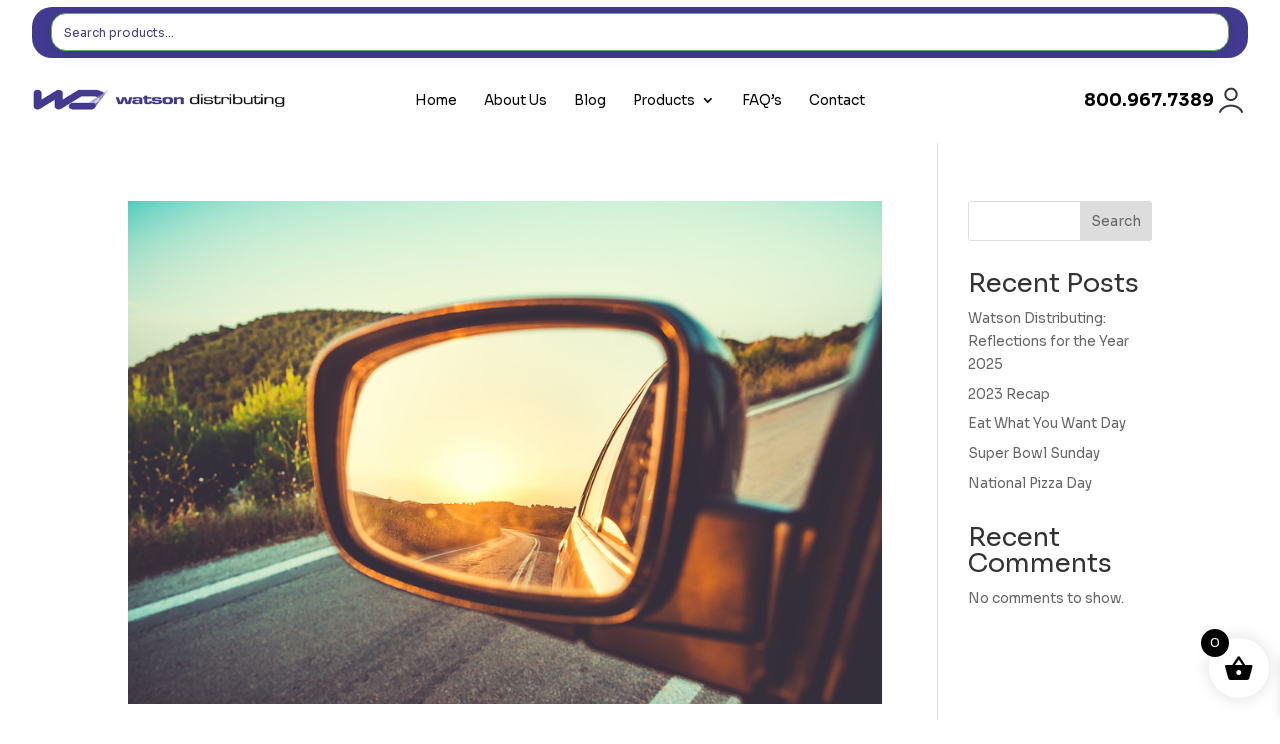

--- FILE ---
content_type: text/css
request_url: https://www.watsondistributing.com/wp-content/themes/child-theme/style.css?ver=4.27.5
body_size: -124
content:
/*
Theme Name:   Simsin PortfolioTheme
Theme URI:    http://www.elegantthemes.com/gallery/arwaj/
Description:  Simsin PortfolioTheme
Author:       Mansoor Abid
Author URI:   https://simsin.com.pk/
Template:     Divi
Version:      1.0.0
License:      GNU General Public License v2 or later
License URI:  http://www.gnu.org/licenses/gpl-2.0.html
Tags:         light, dark, two-columns, right-sidebar, responsive-layout, accessibility-ready
Text Domain:  simsin-portfolio-theme
*/

--- FILE ---
content_type: text/css
request_url: https://www.watsondistributing.com/wp-content/et-cache/global/et-divi-customizer-global.min.css?ver=1769023399
body_size: 4533
content:
body,.et_pb_column_1_2 .et_quote_content blockquote cite,.et_pb_column_1_2 .et_link_content a.et_link_main_url,.et_pb_column_1_3 .et_quote_content blockquote cite,.et_pb_column_3_8 .et_quote_content blockquote cite,.et_pb_column_1_4 .et_quote_content blockquote cite,.et_pb_blog_grid .et_quote_content blockquote cite,.et_pb_column_1_3 .et_link_content a.et_link_main_url,.et_pb_column_3_8 .et_link_content a.et_link_main_url,.et_pb_column_1_4 .et_link_content a.et_link_main_url,.et_pb_blog_grid .et_link_content a.et_link_main_url,body .et_pb_bg_layout_light .et_pb_post p,body .et_pb_bg_layout_dark .et_pb_post p{font-size:16px}.et_pb_slide_content,.et_pb_best_value{font-size:18px}body,.et_pb_column_1_2 .et_quote_content blockquote cite,.et_pb_column_1_2 .et_link_content a.et_link_main_url,.et_pb_column_1_3 .et_quote_content blockquote cite,.et_pb_column_3_8 .et_quote_content blockquote cite,.et_pb_column_1_4 .et_quote_content blockquote cite,.et_pb_blog_grid .et_quote_content blockquote cite,.et_pb_column_1_3 .et_link_content a.et_link_main_url,.et_pb_column_3_8 .et_link_content a.et_link_main_url,.et_pb_column_1_4 .et_link_content a.et_link_main_url,.et_pb_blog_grid .et_link_content a.et_link_main_url,body .et_pb_bg_layout_light .et_pb_post p,body .et_pb_bg_layout_dark .et_pb_post p{font-weight:400}.et_pb_slide_content,.et_pb_best_value{font-weight:400}.container,.et_pb_row,.et_pb_slider .et_pb_container,.et_pb_fullwidth_section .et_pb_title_container,.et_pb_fullwidth_section .et_pb_title_featured_container,.et_pb_fullwidth_header:not(.et_pb_fullscreen) .et_pb_fullwidth_header_container{max-width:1640px}.et_boxed_layout #page-container,.et_boxed_layout.et_non_fixed_nav.et_transparent_nav #page-container #top-header,.et_boxed_layout.et_non_fixed_nav.et_transparent_nav #page-container #main-header,.et_fixed_nav.et_boxed_layout #page-container #top-header,.et_fixed_nav.et_boxed_layout #page-container #main-header,.et_boxed_layout #page-container .container,.et_boxed_layout #page-container .et_pb_row{max-width:1800px}#footer-widgets .footer-widget li:before{top:10.6px}@media only screen and (min-width:2050px){.et_pb_row{padding:41px 0}.et_pb_section{padding:82px 0}.single.et_pb_pagebuilder_layout.et_full_width_page .et_post_meta_wrapper{padding-top:123px}.et_pb_fullwidth_section{padding:0}}h1,h1.et_pb_contact_main_title,.et_pb_title_container h1{font-weight:400}h2,.product .related h2,.et_pb_column_1_2 .et_quote_content blockquote p{font-weight:400}h3{font-weight:400}h4,.et_pb_circle_counter h3,.et_pb_number_counter h3,.et_pb_column_1_3 .et_pb_post h2,.et_pb_column_1_4 .et_pb_post h2,.et_pb_blog_grid h2,.et_pb_column_1_3 .et_quote_content blockquote p,.et_pb_column_3_8 .et_quote_content blockquote p,.et_pb_column_1_4 .et_quote_content blockquote p,.et_pb_blog_grid .et_quote_content blockquote p,.et_pb_column_1_3 .et_link_content h2,.et_pb_column_3_8 .et_link_content h2,.et_pb_column_1_4 .et_link_content h2,.et_pb_blog_grid .et_link_content h2,.et_pb_column_1_3 .et_audio_content h2,.et_pb_column_3_8 .et_audio_content h2,.et_pb_column_1_4 .et_audio_content h2,.et_pb_blog_grid .et_audio_content h2,.et_pb_column_3_8 .et_pb_audio_module_content h2,.et_pb_column_1_3 .et_pb_audio_module_content h2,.et_pb_gallery_grid .et_pb_gallery_item h3,.et_pb_portfolio_grid .et_pb_portfolio_item h2,.et_pb_filterable_portfolio_grid .et_pb_portfolio_item h2{font-weight:400}h5{font-weight:400}h6{font-weight:400}.et_pb_slide_description .et_pb_slide_title{font-weight:400}.woocommerce ul.products li.product h3,.woocommerce-page ul.products li.product h3,.et_pb_gallery_grid .et_pb_gallery_item h3,.et_pb_portfolio_grid .et_pb_portfolio_item h2,.et_pb_filterable_portfolio_grid .et_pb_portfolio_item h2,.et_pb_column_1_4 .et_pb_audio_module_content h2{font-weight:400}	h1,h2,h3,h4,h5,h6{font-family:'Sora',Helvetica,Arial,Lucida,sans-serif}body,input,textarea,select{font-family:'Sora',Helvetica,Arial,Lucida,sans-serif}body{font-size:1em!important}.et_pb_menu_inner_container{position:static}.wpfMainWrapper{display:flex!important;column-gap:50px;margin:0}.wpfMainWrapper .wpfFilterWrapper{margin:0;margin-bottom:2em}.wpfMainWrapper .wpfFilterContent select{background:#F6FFF6;color:#000;padding:1em;border:1px solid #84D987;border-radius:5px;-webkit-appearance:none;-moz-appearance:none;appearance:none}.wpfMainWrapper .wpfFilterContent{position:relative}.wpfMainWrapper .wpfFilterContent::after{content:"";position:absolute;top:50%;right:15px;width:7px;height:7px;background:transparent;border-left:2px solid #333;border-bottom:2px solid #333;transform:translateY(-75%) rotate(-45deg);pointer-events:none}.wpfFilterWrapper .wpfFilterTitle{font-weight:600;font-size:1.25em;color:#5e2586;text-transform:uppercase;letter-spacing:2px;margin-bottom:0.1em}.wpfFilterWrapper .wpfFilterTitle i{display:none}#main-content{background:transparent!important}body.page{background:url(https://www.watsondistributing.com/wp-content/uploads/body-pattern.jpg)!important;background-size:auto!important;background-repeat:repeat!important}body.et-db #et-boc .et-l .et_pb_section_0_tb_header.et_pb_section_sticky{padding-bottom:2%!important}a.arrow_btn{background-image:url(https://www.watsondistributing.com/wp-content/uploads/2025/05/arrow-white.png);background-size:auto!important;background-position:calc(100% - 35px) center!important;background-repeat:no-repeat!important}a.arrow_btn:hover{background-image:url(https://www.watsondistributing.com/wp-content/uploads/2025/05/arrow-white.png)!important}a.arrow_btn.small{background-image:url(https://www.watsondistributing.com/wp-content/uploads/arrow-white-sm.png)!important}a.arrow_btn.small:hover{background-image:url(https://www.watsondistributing.com/wp-content/uploads/arrow-white-sm.png)!important}.left-column .col-6{width:45%;float:left;margin:0 20px 0 0px}.custom-box-section .custom-box,.custom-box-section .custom-box .et_pb_code_inner{height:100%}.custom-box-section,.custom-box-section .et_pb_code_inner .row{overflow:visible}.custom-box-section,.custom-box-section .et_pb_code_inner .row img{width:100%;margin:0;margin-bottom:1em}.custom-box-section .left-column .col-6.last-col{position:absolute;right:0;bottom:0;margin:0}.custom-box-section .left-column .col-6.last-col img:last-child{margin-bottom:-8px}.newsletter-section .et_pb_contact_form_container{width:77%}.newsletter-section form .et_contact_bottom_container{margin:0;width:30%}.newsletter-section form .et_contact_bottom_container button{margin:0;width:100%;height:55px}body.woocommerce{background:url('https://www.watsondistributing.com/wp-content/uploads/body-pattern.jpg')!important;background-size:auto!important;background-repeat:repeat!important}.container{max-width:1640px}.container{width:80%;margin:auto;position:relative}.flex-row{display:flex}.flex-row:has(.column){margin:0 -0.9375em}.flex-row .column{flex:1;padding:0 0.9375em}header.shop-header{padding:10em 0;margin-bottom:6em;background:url('https://www.watsondistributing.com/wp-content/uploads/shop-header-bg.jpg') no-repeat;background-size:cover;background-position:center center;border-radius:10px;position:relative}header.shop-header:before{content:'';width:100%;height:100%;position:absolute;bottom:0;left:0;border-radius:inherit;background:rgba(0,0,0,0.40)}header.shop-header h1{font-size:3.75em;font-weight:800;color:#FFF;position:relative;z-index:9}.heading{font-size:3.325em;font-weight:800;color:#5E2586;padding:0;margin:0 0 0.4em}.woo-shop .shop-txt-section .shop-txt{max-width:45%;margin:0 auto}.woo-shop .shop-txt-section .shop-txt p{font-size:1em;font-weight:400;color:#000;text-align:center}.woo-shop .categories-section{margin-top:6.25em}.woo-shop .categories-section .heading{margin:0 0 1.5em}.woo-shop .categories-section ul.product-categories{padding:0;display:grid;grid-template-columns:repeat(3,1fr);grid-column-gap:9.75em;grid-row-gap:4.375em}.woo-shop .categories-section ul.product-categories li.product-category{list-style:none;width:initial;margin:0}.woo-shop .categories-section ul.product-categories li.product-category img{margin-bottom:1em}.woo-shop .categories-section ul.product-categories li.product-category .category-name{font-size:1.25em;font-weight:700;color:#423B91;padding:0;margin:0 0 0.5em}.woo-shop .categories-section ul.product-categories li.product-category p{font-size:1.25em;font-weight:400;color:#33363F}.woo-shop .featured-products-section{margin-top:9.375em}.woo-shop .featured-products-section .heading{margin:0 0 0.8em}.woocommerce ul.products{margin:0;display:grid;grid-template-columns:repeat(4,1fr);grid-column-gap:3.75em;grid-row-gap:1.875em}.woocommerce ul.products:before,.woocommerce ul.products:after{display:none}.woocommerce ul.products li.product{width:initial;margin:0;border:1px solid #E6E6E6;background:#FFF}.woocommerce ul.products li.product .onsale{font-size:1.063em;font-weight:500;color:#FFF;border-radius:5px;background:#EA4B48!important}.woocommerce ul.products li.product .et_shop_image{display:block;padding:2em}.woocommerce ul.products li.product .et_shop_image img{margin:0}.woocommerce ul.products li.product h2.woocommerce-loop-product__title{font-size:1em;font-weight:400;color:#4D4D4D;line-height:1.4;padding:0 0.938em;margin:0 0 0.688em}.woocommerce ul.products li.product .price{padding:0 0.938em}.woocommerce ul.products li.product .price .amount{font-size:1.25em;font-weight:400}.woocommerce ul.products li.product .price del .amount{color:#999999!important}.woocommerce ul.products li.product .price ins .amount{color:#1A1A1A!important}.page-title .flex-row{align-items:center}.page-title{margin-bottom:3.5625em}.page-title .view-all{text-align:right}.page-title .view-all a{color:#00B207;padding-right:1.4em;display:inline-flex;align-items:center;position:relative}.page-title .view-all a:after{content:'';width:14px;height:12px;position:absolute;right:0;background:url('https://www.watsondistributing.com/wp-content/uploads/Group-1.png') no-repeat;background-size:cover;background-position:center center}.woo-category .woo-content-section .woo-wrap{display:flex;gap:2em}.woo-category .woo-content-section .woo-wrap .woo-filters{width:25%}.woo-category .woo-content-section .woo-wrap .woo-content{width:75%}.woo-category .woo-content-section .woo-wrap .woo-content ul.products{grid-template-columns:repeat(3,1fr)}.product header.shop-header{padding:5em 0;margin-bottom:2em}.woo-product .woocommerce-breadcrumb{font-size:1.15em;font-weight:400;color:#000;padding-bottom:1.5em;border-bottom:1px solid #000}.woo-product .woocommerce-breadcrumb a{color:#00B207}.woo-product .product .product-upper-wrapper .clearfix{display:flex;gap:2em}.woo-product .product .product-upper-wrapper .onsale{display:none}.woo-product .product .product-upper-wrapper .woocommerce-product-gallery{float:none;width:50%;display:flex;gap:1.75em;flex-direction:row-reverse;margin-bottom:2em!important}.woo-product .product .product-upper-wrapper .woocommerce-product-gallery .flex-viewport{width:80%}.woo-product .product .product-upper-wrapper .woocommerce-product-gallery ol.flex-control-nav{width:20%;margin:0}.woo-product .product .product-upper-wrapper .summary{float:none;width:50%}.woo-product .product .product-upper-wrapper .summary .product_title{font-size:1.875em;font-weight:600;color:#1A1A1A;padding:0;display:inline-block}.woo-product .product .product-upper-wrapper .summary .custom-stock-status{display:inline-block}.woo-product .product .product-upper-wrapper .summary .custom-stock-status .stock{font-size:0.938em;font-weight:400;padding:0.25em 0.5em;margin-left:0.5em;border-radius:4px}.woo-product .product .product-upper-wrapper .summary .custom-stock-status .stock.in-stock{color:#2C742F;background:rgba(32,181,38,0.20)}.woo-product .product .product-upper-wrapper .summary .custom-stock-status .stock.out-of-stock{color:#FF0000;background:#E38D8D}.woo-product .product .woocommerce-tabs{border:none}.woo-product .product .woocommerce-tabs ul.tabs{background:transparent}.testimonials-section{padding:3.75em 0;margin-top:9.875em;background:#F2F2F2}.testimonials-section .testimonials-heading{font-size:2em;font-weight:600;color:#1A1A1A;padding:0}.testimonials-section .testimonials{padding-top:2.188em}.testimonials-section .testimonials .slick-arrow{padding:0;width:45px;height:45px;display:flex;align-items:center;justify-content:center;position:absolute;top:-5.3%;border-radius:50%;border:none}.testimonials-section .testimonials .slick-arrow.slick-prev{right:4%;border:1px solid #E6E6E6;background:#FFF}.testimonials-section .testimonials .slick-arrow.slick-prev svg path{fill:#000}.testimonials-section .testimonials .slick-arrow.slick-next{right:0;background:#00B207}.testimonials-section .testimonials .slick-arrow.slick-next svg path{fill:#FFF}.testimonials-section .testimonials .slick-list{margin:0 -0.75em}.testimonials-section .testimonials .slick-list .slick-slide{height:auto;margin:0 0.75em}.testimonials-section .testimonials .testimonial{padding:1.5em;border-radius:8px;background:#FFF;box-shadow:0px 10px 20px 0px rgba(0,0,0,0.01)}.testimonials-section .testimonials .testimonial .testimonial-quote{margin-bottom:1em}.testimonials-section .testimonials .testimonial .testimonial-content{margin-bottom:1em}.testimonials-section .testimonials .testimonial .reviewer{display:flex;align-items:center;justify-content:space-between}.testimonials-section .testimonials .testimonial .reviewer .reviewer-info{display:flex;gap:0.75em;align-items:center}.testimonials-section .testimonials .testimonial .reviewer .reviewer-info .reviewer-title .reviewer-name{font-size:1em;font-weight:500;color:#1A1A1A;text-decoration:underline;padding:0;margin:0 0 0.2em}.testimonials-section .testimonials .testimonial .reviewer .reviewer-info .reviewer-title .reviewer-role{font-size:0.875em;font-weight:400;color:#999999;padding:0}.testimonials-section .testimonials .testimonial .reviewer .stars ul{display:flex;align-items:center}.testimonials-section .testimonials .testimonial .reviewer .stars ul li.star{list-style:none;width:1em;height:1em;background:url('https://www.watsondistributing.com/wp-content/uploads/Star-6.png') no-repeat;background-size:cover;background-position:center center}.quote-section{padding:4.5em 8.125em;margin-top:9.375em;margin-bottom:8.3125em;border-radius:12px;background:url('https://www.watsondistributing.com/wp-content/uploads/51WKztYJnML._AC_SX569_.jpg') no-repeat;background-size:cover;background-position:center center;position:relative}.quote-section:before{content:'';width:100%;height:100%;position:absolute;bottom:0;left:0;border-radius:inherit;background:linear-gradient(90deg,rgba(0,0,0,0.69) 39.07%,rgba(0,0,0,0.00) 100%)}.quote-section .quote-txt{width:54%;position:relative;z-index:9}.quote-section .quote-txt h2{font-size:2.25em;font-weight:700;color:#FFF;padding:0;margin:0 0 1.25em}.quote-section .quote-txt p{font-size:1.75em;font-weight:600;color:rgba(255,255,255,0.7);line-height:1.5;margin-bottom:2.0625em}.quote-section .quote-txt a{font-size:1.25em;font-weight:600;color:#FFF;display:inline-flex;align-items:center;padding:0.95em 4em 0.95em 2.5em;background:#00B207;position:relative}.quote-section .quote-txt a:after{content:'';width:21px;height:18px;position:absolute;right:2em;background:url('https://www.watsondistributing.com/wp-content/uploads/Group.png') no-repeat;background-size:cover;background-position:center center}@media(min-width:981px) and (max-width:1550px){.et_pb_row.small-row{max-width:1240px!important}}@media(min-width:981px) and (max-width:1650px){body{font-size:0.85em!important}.custom-product-grid .pack-label{top:185px!important;font-size:0.9em!important;height:40px!important}}@media (max-width:768px){.flex-row{flex-direction:column}header.shop-header{padding:4em 0;margin-bottom:3em}header.shop-header h1{font-size:2.55em}.heading{font-size:1.625em}.woo-shop .shop-txt-section .shop-txt{max-width:initial}.woo-shop .categories-section ul.product-categories{grid-template-columns:repeat(1,1fr);grid-column-gap:1em;grid-row-gap:2em}.woo-shop .categories-section ul.product-categories li.product-category img{margin-bottom:0.5em}.woo-shop .categories-section ul.product-categories li.product-category .category-name{font-size:1.05em}.woo-shop .categories-section ul.product-categories li.product-category p{font-size:0.95em}.woocommerce ul.products,.woo-category .woo-content-section .woo-wrap .woo-content ul.products{grid-template-columns:repeat(2,1fr);grid-column-gap:1em;grid-row-gap:2em}.woocommerce ul.products li.product .onsale{font-size:0.663em;padding:0em 0.8em!important}.woocommerce ul.products li.product .et_shop_image{padding:1em}.woocommerce ul.products li.product h2.woocommerce-loop-product__title{font-size:0.8em;padding:0 0.538em}.woocommerce ul.products li.product .price .amount{font-size:0.75em}.woo-shop .featured-products-section{margin-top:3em}.page-title{margin-bottom:2em}.woo-category .woo-content-section .woo-wrap{flex-direction:column}.woo-category .woo-content-section .woo-wrap .woo-filters,.woo-category .woo-content-section .woo-wrap .woo-content{width:100%}.woo-product .product .product-upper-wrapper .clearfix{flex-direction:column}.woo-product .product .product-upper-wrapper .woocommerce-product-gallery,.woo-product .product .product-upper-wrapper .summary{width:100%}.quote-section{padding:3em 1.5em;margin-top:3em;margin-bottom:3em}.quote-section .quote-txt{width:auto}.quote-section .quote-txt h2{font-size:2.05em}.quote-section .quote-txt p{font-size:1.45em}.quote-section .quote-txt a{font-size:1.05em;padding:0.75em 3em 0.75em 1.5em}.quote-section .quote-txt a:after{right:1.5em}}.custom-product-grid{display:flex;flex-wrap:wrap;gap:50px}.custom-product-grid .product-card{flex:1 1 calc(20% - 20px);border:1px solid #e9e9e9;padding:20px 15px;background:#fff;position:relative}.custom-product-grid .product-card img{max-width:100%;height:auto}.custom-product-grid .sale-badge{position:absolute;top:10px;left:10px;background:#f44336;color:#fff;padding:4px 8px;font-size:1.084375em;border-radius:4px;font-weight:600}.custom-product-grid .pack-label{position:absolute;top:245px;left:10px;background:#D9D9D9;color:#6F6F6F;font-size:1em;border-radius:4px;font-weight:700;width:70px;height:50px;line-height:1.2em;display:flex;align-items:center;text-align:center;transition:0.4s;justify-content:center}.custom-product-grid .product-card:hover .pack-label{background:#5E2586;color:#fff;transition:0.4s}.custom-product-grid .product-title a{font-size:1em;margin-bottom:1em;font-weight:400;text-transform:uppercase;color:#4D4D4D}.custom-product-grid .product-price{font-size:1.1875em;color:#1A1A1A;margin-bottom:0.8em;font-weight:500}.custom-product-grid .product-price del{color:#999;margin-left:5px}.et_pb_section .et_pb_row .star-rating{float:none;margin-bottom:1.7em}.et_pb_section .et_pb_row .star-rating:before{color:#FF8A00!important}.custom-product-grid .add-to-cart a{background:#00B207;border:0;display:block;color:#fff;border-right:4px solid #FF8A00;font-size:1em;font-weight:600;text-transform:capitalize;border-radius:0;padding:0.7em}.custom-product-grid .add-to-cart a:hover{background:#5E2586;color:#fff;border:0;display:block;border-right:4px solid #FF8A00;padding:0.7em;font-weight:600}body.archive .product-list .custom-product-grid{gap:20px}body.archive .product-list .custom-product-grid .product-card{flex:0 1 calc(33% - 20px)}.custom-cat-sidebar{background:#F6FFF6;border-radius:30px;width:27em;padding:1em 2em;border:1px solid #84D987}.custom-cat-sidebar .cat-item{margin-top:2em;border-bottom:1px solid #84D987;padding-bottom:1.5em;margin-bottom:0.8em}.custom-cat-sidebar .cat-item:last-child{border:0}.custom-cat-sidebar .cat-parent{display:flex;justify-content:space-between}.custom-cat-sidebar .cat-parent a{font-weight:600;color:#000;cursor:pointer;display:flex;justify-content:space-between;font-size:1.15em;margin-bottom:0.3em}.custom-cat-sidebar .toggle-arrow{background:url(https://www.watsondistributing.com/wp-content/uploads/toggle-arrow.png);background-repeat:no-repeat;width:15px;height:30px;background-position:center}.custom-cat-sidebar .cat-children{display:none;margin-left:15px;margin-top:5px;padding-left:10px}.custom-cat-sidebar .cat-children a{font-size:0.9em;font-weight:500;margin-bottom:0.5em}.custom-cat-sidebar .cat-children .cat-item{border:0;padding-bottom:0;margin:0}.custom-cat-sidebar .cat-children.active{display:block}.custom-cat-sidebar .current-cat a{font-weight:bold;color:#1c7c1c!important}.custom-cat-sidebar .cat-children .toggle-arrow{background-size:70%}.custom-cat-sidebar .cat-child a{color:#000;font-weight:400;font-size:1.25em}.custom-cat-sidebar .cat-count{color:#00B207;font-weight:600;margin-left:4px}@media (max-width:768px){.custom-product-grid .product-card{flex:1 1 100%}}.custom-testimonials .dnxte-itcont-des{margin-bottom:2em;font-weight:400!important}.custom-testimonials .dnext-star-rating{width:30%;float:right;margin-bottom:0;text-align:right}.custom-testimonials .dnxte-tstimonial-item-prfle{justify-content:flex-start;width:70%;float:left;margin-bottom:0}.custom-testimonials .dnxte-tstimonial-prfle-des{margin-top:0.5em}.et-db #et-boc .et_pb_section .et_pb_row .custom-testimonials .dnxte-tstimonial-item-prfle .dnxte-tstimonial-prfle-review{margin-right:0px!important}.woocommerce-breadcrumb{color:#000!important;font-size:20px!important;font-weight:400!important}.woocommerce-breadcrumb a{color:#00B207!important;font-size:20px!important;font-weight:400!important}body.single-product .woocommerce-product-gallery{display:flex;justify-content:space-between}body.single-product .woocommerce-product-gallery .woocommerce-product-gallery__trigger{display:none}body.single-product .woocommerce-product-gallery .flex-viewport{order:2;background:#fff;padding:10px}body.single-product .woocommerce-product-gallery .flex-control-nav{width:430px;padding:0 2%!important;margin:0!important}body.single-product .woocommerce-product-gallery .flex-control-nav li{width:100%!important;margin-bottom:1em!important;float:none!important;background:#fff;padding:10px}body.single-product .product_meta{border:0;padding:0;margin-top:-4px;margin-left:1em}body.single-product .product_meta .sku_wrapper{font-weight:500;color:#333333}body.single-product .product_meta .sku_wrapper .sku{font-weight:400;color:#666666}body.single-product .et_pb_wc_tabs ul.et_pb_tabs_controls{background:transparent;border-bottom:1px solid #969696;border:0}body.single-product .et_pb_wc_tabs ul.et_pb_tabs_controls li.et_pb_tab_active{background:transparent;border-right:0;border-bottom:2px solid #00B207}body.single-product .et_pb_wc_tabs ul.et_pb_tabs_controls li.et_pb_tab_active a{color:#00B207 ! IMPORTANT;font-size:1.3em;padding:0.5em 0.5em}body.single-product .et_pb_wc_tabs .et_pb_tab{padding:1.4em 0px}body.single-product .et_pb_wc_tabs .et_pb_tab .et_pb_tab_content{color:#808080;font-weight:700;line-height:2.3em}.et-db #et-boc .et_pb_section .et_pb_row .quantity input{background-color:transparent!important;border:2px solid #E6E6E6!important;border-radius:100px!important;padding:10px 7px 10px 21px!important}.single_add_to_cart_button,.single_add_to_cart_button:hover{background:url(https://www.watsondistributing.com/wp-content/uploads/cart-icon.png)!important;background-repeat:no-repeat!important;background-position:202px 11px!important}.ajax-product-search{position:relative;width:100%}.ajax-product-search input{padding:1.38em 1.5em;color:#423b91!important;font-size:1em;width:100%;box-shadow:0px 2px 18px 0px rgba(0,0,0,0.1);border:1px solid #57b94d;border-radius:15px}.ajax-product-search input::placeholder{color:#423b91}#ajax-product-search-results{position:absolute;top:100%;left:0;right:0;background:white;border:1px solid #57b94d;;z-index:9999;display:none;max-height:300px;border-radius:15px;color:#000;padding:0.5em;overflow-y:auto}#ajax-product-search-results ul{list-style:none;margin:0;padding:0}#ajax-product-search-results li{padding:8px 12px;border-bottom:1px solid #eee;cursor:pointer;display:flex;column-gap:20px;align-items:center}#ajax-product-search-results li .result-thumbnail img{border-radius:15px}#ajax-product-search-results li:hover{background-color:#f0f0f0}#ajax-product-search-results li a{color:#423b91}#ajax-product-search-results .product-meta{color:#000000}#ajax-product-search-results .product-meta strong{color:#57b94d;font-size:400}.newsletter-section form .et_pb_contact_field{width:70%!important}header .ajax-product-search input{padding:0.88em 1em;font-size:0.7em;border-radius:15px}header #ajax-product-search-results{font-size:0.7em}header #ajax-product-search-results .all-show{display:none}@media(max-width:980px){a.arrow_btn{background-position:calc(100% - 15px) center!important}.custom-box-section,.custom-box-section .et_pb_code_inner .row img{margin-bottom:0em;min-height:183px}.left-column .col-6{width:50%;margin:0 0px 0 0px}.custom-box-section .left-column .col-6.last-col{position:relative}.newsletter-section .et_pb_contact_form_container{width:100%}}.custom-quote-form .forminator-field.forminator-merge-tags label{display:none!important}.custom-quote-form .forminator-field.forminator-merge-tags h2{color:#1A1A1A;font-size:1.8em;font-weight:600}.custom-quote-form .forminator-row{margin-bottom:1.4em!important}.custom-quote-form .forminator-label{font-size:1em!important;font-weight:600!important;color:#808080!important;margin-bottom:0.6em!important}.custom-quote-form .forminator-row .forminator-col input,.custom-quote-form .forminator-row .forminator-col textarea{border-color:#E6E6E6!important;padding:0.75em 1em!important;font-size:1em!important}.custom-quote-form .forminator-row .forminator-col input::placeholder,.custom-quote-form .forminator-row .forminator-col textarea::placeholder{color:#C6C6C6!important}.custom-quote-form .forminator-row .forminator-col .selection .select2-selection{border-color:#E6E6E6!important;background-color:transparent!important;padding:0.25em 0.62em!important}.custom-quote-form .forminator-field.forminator-merge-tags h2{margin-top:2em}.custom-quote-form .forminator-field.forminator-merge-tags h2:first-child{margin-top:0em!important}.custom-quote-form .forminator-button-submit{background:#2F2E31;color:#fff;border:0!important;padding:1em 6em!important;font-size:1em!important}.custom-header ul.sub-menu{padding:20px 10px!important;width:400px!important;column-count:2;display:block;border-radius:20px}.custom-header ul.sub-menu li{padding:0!important;line-height:1.5em!important;height:56px;align-content:space-evenly;display:block;width:100%;float:left;width:44%;margin:0 20px 0px 0px}

--- FILE ---
content_type: text/css
request_url: https://www.watsondistributing.com/wp-content/et-cache/18/et-core-unified-cpt-18.min.css?ver=1769025205
body_size: 903
content:
.et-menu li{font-size:inherit;padding:0 1em!important}.et_pb_section_0_tb_header.et_pb_section{padding-top:0px;padding-bottom:0px;background-color:RGBA(255,255,255,0)!important}.et_pb_row_0_tb_header{background-color:#423b91;border-radius:20px 20px 20px 20px;overflow:hidden;overflow:visible}.et_pb_row_0_tb_header.et_pb_row{padding-top:0.5%!important;padding-right:1.5%!important;padding-bottom:0.5%!important;padding-left:1.5%!important;margin-top:0.5em!important;padding-top:0.5%;padding-right:1.5%;padding-bottom:0.5%;padding-left:1.5%}.et_pb_text_0_tb_header.et_pb_text,.et_pb_text_1_tb_header.et_pb_text{color:#000000!important}.et_pb_text_0_tb_header,.et_pb_text_1_tb_header{font-weight:700;font-size:1.25em;margin-bottom:0px!important}.et_pb_row_1_tb_header.et_pb_row{padding-top:2%!important;padding-bottom:2%!important;padding-top:2%;padding-bottom:2%}.et_pb_row_1_tb_header,body #page-container .et-db #et-boc .et-l .et_pb_row_1_tb_header.et_pb_row,body.et_pb_pagebuilder_layout.single #page-container #et-boc .et-l .et_pb_row_1_tb_header.et_pb_row,body.et_pb_pagebuilder_layout.single.et_full_width_page #page-container #et-boc .et-l .et_pb_row_1_tb_header.et_pb_row,.et_pb_row_2_tb_header,body #page-container .et-db #et-boc .et-l .et_pb_row_2_tb_header.et_pb_row,body.et_pb_pagebuilder_layout.single #page-container #et-boc .et-l .et_pb_row_2_tb_header.et_pb_row,body.et_pb_pagebuilder_layout.single.et_full_width_page #page-container #et-boc .et-l .et_pb_row_2_tb_header.et_pb_row{max-width:1641px}.et_pb_image_0_tb_header{text-align:left;margin-left:0}.et_pb_menu_0_tb_header.et_pb_menu ul li a{font-size:1em;color:#000000!important}.et_pb_menu_0_tb_header.et_pb_menu{background-color:RGBA(255,255,255,0)}.et_pb_menu_0_tb_header.et_pb_menu ul li.current-menu-item a{color:#423b90!important}.et_pb_menu_0_tb_header.et_pb_menu .nav li ul{background-color:#2c4c24!important;border-color:#FFFFFF}.et_pb_menu_0_tb_header.et_pb_menu .et_mobile_menu{border-color:#FFFFFF}.et_pb_menu_0_tb_header.et_pb_menu .nav li ul.sub-menu a,.et_pb_menu_1_tb_header.et_pb_menu ul li.current-menu-item a{color:#FFFFFF!important}.et_pb_menu_0_tb_header.et_pb_menu .et_mobile_menu,.et_pb_menu_0_tb_header.et_pb_menu .et_mobile_menu ul{background-color:RGBA(255,255,255,0)!important}.et_pb_menu_0_tb_header .et_pb_menu_inner_container>.et_pb_menu__logo-wrap,.et_pb_menu_0_tb_header .et_pb_menu__logo-slot,.et_pb_menu_1_tb_header .et_pb_menu_inner_container>.et_pb_menu__logo-wrap,.et_pb_menu_1_tb_header .et_pb_menu__logo-slot{width:auto;max-width:100%}.et_pb_menu_0_tb_header .et_pb_menu_inner_container>.et_pb_menu__logo-wrap .et_pb_menu__logo img,.et_pb_menu_0_tb_header .et_pb_menu__logo-slot .et_pb_menu__logo-wrap img,.et_pb_menu_1_tb_header .et_pb_menu_inner_container>.et_pb_menu__logo-wrap .et_pb_menu__logo img,.et_pb_menu_1_tb_header .et_pb_menu__logo-slot .et_pb_menu__logo-wrap img{height:auto;max-height:none}.et_pb_menu_0_tb_header .mobile_nav .mobile_menu_bar:before,.et_pb_menu_0_tb_header .et_pb_menu__icon.et_pb_menu__search-button,.et_pb_menu_0_tb_header .et_pb_menu__icon.et_pb_menu__close-search-button,.et_pb_menu_0_tb_header .et_pb_menu__icon.et_pb_menu__cart-button,.et_pb_menu_1_tb_header .et_pb_menu__icon.et_pb_menu__search-button,.et_pb_menu_1_tb_header .et_pb_menu__icon.et_pb_menu__close-search-button,.et_pb_menu_1_tb_header .et_pb_menu__icon.et_pb_menu__cart-button{color:#7EBEC5}.et_pb_column_3_tb_header{display:flex;justify-content:flex-end;align-items:center;column-gap:15px}.et_pb_image_1_tb_header{margin-right:0px!important;margin-bottom:0px!important;margin-left:0px!important;text-align:left;margin-left:0}.et_pb_button_0_tb_header_wrapper .et_pb_button_0_tb_header,.et_pb_button_0_tb_header_wrapper .et_pb_button_0_tb_header:hover{padding-top:0.3em!important;padding-right:1.25em!important;padding-bottom:0.3em!important;padding-left:1.25em!important}body #page-container .et_pb_section .et_pb_button_0_tb_header{color:#FFFFFF!important;border-width:3px!important;border-color:#FFFFFF;font-size:1em;font-weight:300!important;background-color:#423b91}body #page-container .et_pb_section .et_pb_button_0_tb_header:hover:after{margin-left:.3em;left:auto;margin-left:.3em;opacity:1}body #page-container .et_pb_section .et_pb_button_0_tb_header:after{line-height:inherit;font-size:inherit!important;margin-left:-1em;left:auto;font-family:FontAwesome!important;font-weight:400!important}body #page-container .et_pb_section .et_pb_button_0_tb_header:hover{background-image:initial;background-color:#2c4c24}.et_pb_button_0_tb_header,.et_pb_button_0_tb_header_wrapper .et_pb_button_0_tb_header,.et_pb_button_0_tb_header_wrapper .et_pb_button_0_tb_header:hover{transition:background-color 300ms ease 0ms,padding 300ms ease 0ms}.et_pb_button_0_tb_header{border-top:0;border-left:0;border-bottom:0px}.et_pb_button_0_tb_header:hover{border-top:0!important;border-left:0!important;border-bottom:0px!important}.et_pb_button_0_tb_header,.et_pb_button_0_tb_header:after{transition:all 300ms ease 0ms}.et_pb_row_2_tb_header.et_pb_row{padding-top:5%!important;padding-right:2%!important;padding-bottom:5%!important;padding-left:2%!important;padding-top:5%;padding-right:2%;padding-bottom:5%;padding-left:2%}.et_pb_row_2_tb_header{display:flex;align-items:center;z-index:0!important}.et_pb_column_4_tb_header{margin:0!important}.et_pb_image_2_tb_header{width:100%;max-width:100%!important;text-align:left;margin-left:0}.et_pb_image_2_tb_header .et_pb_image_wrap,.et_pb_image_2_tb_header img{width:100%}.et_pb_column_5_tb_header{width:25%!important;position:static}.et_pb_menu_1_tb_header.et_pb_menu ul li a{font-size:1em;color:#FFFFFF!important}.et_pb_menu_1_tb_header.et_pb_menu{background-color:#423b91;border-radius:10px 10px 10px 10px;height:45px;position:static}.et_pb_menu_1_tb_header{padding-top:5px;max-width:65%}.et_pb_menu_1_tb_header.et_pb_menu .nav li ul,.et_pb_menu_1_tb_header.et_pb_menu .et_mobile_menu,.et_pb_menu_1_tb_header.et_pb_menu .et_mobile_menu ul{background-color:#423b91!important}.et_pb_menu_1_tb_header .mobile_nav .mobile_menu_bar:before{color:#FFFFFF}.et_pb_button_0_tb_header_wrapper .et_pb_button_0_tb_header:hover,.et_pb_button_0_tb_header_wrapper .et_pb_button_0_tb_header:hover:hover{padding-top:0.3em!important;padding-right:3.2em!important;padding-bottom:0.3em!important;padding-left:1.25em!important}.et_pb_menu_1_tb_header.et_pb_module{margin-left:auto!important;margin-right:0px!important}@media only screen and (min-width:981px){.et_pb_row_0_tb_header,body #page-container .et-db #et-boc .et-l .et_pb_row_0_tb_header.et_pb_row,body.et_pb_pagebuilder_layout.single #page-container #et-boc .et-l .et_pb_row_0_tb_header.et_pb_row,body.et_pb_pagebuilder_layout.single.et_full_width_page #page-container #et-boc .et-l .et_pb_row_0_tb_header.et_pb_row,.et_pb_row_1_tb_header,body #page-container .et-db #et-boc .et-l .et_pb_row_1_tb_header.et_pb_row,body.et_pb_pagebuilder_layout.single #page-container #et-boc .et-l .et_pb_row_1_tb_header.et_pb_row,body.et_pb_pagebuilder_layout.single.et_full_width_page #page-container #et-boc .et-l .et_pb_row_1_tb_header.et_pb_row,.et_pb_row_2_tb_header,body #page-container .et-db #et-boc .et-l .et_pb_row_2_tb_header.et_pb_row,body.et_pb_pagebuilder_layout.single #page-container #et-boc .et-l .et_pb_row_2_tb_header.et_pb_row,body.et_pb_pagebuilder_layout.single.et_full_width_page #page-container #et-boc .et-l .et_pb_row_2_tb_header.et_pb_row{width:95%}.et_pb_row_1_tb_header{display:flex;align-items:center;z-index:0!important}.et_pb_row_2_tb_header{display:none!important}}@media only screen and (max-width:980px){.et_pb_row_0_tb_header.et_pb_row{padding-top:2%!important;padding-right:2%!important;padding-bottom:2%!important;padding-left:2%!important;padding-top:2%!important;padding-right:2%!important;padding-bottom:2%!important;padding-left:2%!important}.et_pb_row_0_tb_header,body #page-container .et-db #et-boc .et-l .et_pb_row_0_tb_header.et_pb_row,body.et_pb_pagebuilder_layout.single #page-container #et-boc .et-l .et_pb_row_0_tb_header.et_pb_row,body.et_pb_pagebuilder_layout.single.et_full_width_page #page-container #et-boc .et-l .et_pb_row_0_tb_header.et_pb_row,.et_pb_row_1_tb_header,body #page-container .et-db #et-boc .et-l .et_pb_row_1_tb_header.et_pb_row,body.et_pb_pagebuilder_layout.single #page-container #et-boc .et-l .et_pb_row_1_tb_header.et_pb_row,body.et_pb_pagebuilder_layout.single.et_full_width_page #page-container #et-boc .et-l .et_pb_row_1_tb_header.et_pb_row,.et_pb_row_2_tb_header,body #page-container .et-db #et-boc .et-l .et_pb_row_2_tb_header.et_pb_row,body.et_pb_pagebuilder_layout.single #page-container #et-boc .et-l .et_pb_row_2_tb_header.et_pb_row,body.et_pb_pagebuilder_layout.single.et_full_width_page #page-container #et-boc .et-l .et_pb_row_2_tb_header.et_pb_row{width:95%}.et_pb_image_0_tb_header .et_pb_image_wrap img,.et_pb_image_1_tb_header .et_pb_image_wrap img{width:auto}.et_pb_button_0_tb_header_wrapper .et_pb_button_0_tb_header,.et_pb_button_0_tb_header_wrapper .et_pb_button_0_tb_header:hover{padding-top:0.3em!important;padding-right:1.25em!important;padding-bottom:0.3em!important;padding-left:1.25em!important}body #page-container .et_pb_section .et_pb_button_0_tb_header{font-size:1.75em!important}body #page-container .et_pb_section .et_pb_button_0_tb_header:after{line-height:inherit;font-size:inherit!important;margin-left:-1em;left:auto;display:inline-block;opacity:0;content:attr(data-icon);font-family:FontAwesome!important;font-weight:400!important}body #page-container .et_pb_section .et_pb_button_0_tb_header:before{display:none}body #page-container .et_pb_section .et_pb_button_0_tb_header:hover:after{margin-left:.3em;left:auto;margin-left:.3em;opacity:1}.et_pb_row_2_tb_header{display:flex;align-items:center;z-index:0!important}}@media only screen and (min-width:768px) and (max-width:980px){.et_pb_row_1_tb_header{display:flex;align-items:center;display:none!important}}@media only screen and (max-width:767px){.et_pb_row_0_tb_header.et_pb_row{padding-top:2%!important;padding-right:2%!important;padding-bottom:2%!important;padding-left:2%!important;padding-top:2%!important;padding-right:2%!important;padding-bottom:2%!important;padding-left:2%!important}.et_pb_row_1_tb_header{display:flex;flex-wrap:wrap;display:none!important}.et_pb_image_0_tb_header .et_pb_image_wrap img,.et_pb_image_1_tb_header .et_pb_image_wrap img{width:auto}.et_pb_button_0_tb_header_wrapper .et_pb_button_0_tb_header,.et_pb_button_0_tb_header_wrapper .et_pb_button_0_tb_header:hover{padding-top:0.3em!important;padding-right:1.25em!important;padding-bottom:0.3em!important;padding-left:1.25em!important}body #page-container .et_pb_section .et_pb_button_0_tb_header{font-size:1em!important}body #page-container .et_pb_section .et_pb_button_0_tb_header:after{line-height:inherit;font-size:inherit!important;margin-left:-1em;left:auto;display:inline-block;opacity:0;content:attr(data-icon);font-family:FontAwesome!important;font-weight:400!important}body #page-container .et_pb_section .et_pb_button_0_tb_header:before{display:none}body #page-container .et_pb_section .et_pb_button_0_tb_header:hover:after{margin-left:.3em;left:auto;margin-left:.3em;opacity:1}.et_pb_row_2_tb_header{display:flex;align-items:center;z-index:0!important}}

--- FILE ---
content_type: text/css
request_url: https://www.watsondistributing.com/wp-content/et-cache/18/et-core-unified-cpt-deferred-18.min.css?ver=1769023399
body_size: 904
content:
.et-menu li{font-size:inherit;padding:0 1em!important}.et-db #et-boc .et-l .et_pb_section_0_tb_header.et_pb_section{padding-top:0px;padding-bottom:0px;background-color:RGBA(255,255,255,0)!important}.et-db #et-boc .et-l .et_pb_row_0_tb_header{background-color:#423b91;border-radius:20px 20px 20px 20px;overflow:hidden;overflow:visible}.et-db #et-boc .et-l .et_pb_row_0_tb_header.et_pb_row{padding-top:0.5%!important;padding-right:1.5%!important;padding-bottom:0.5%!important;padding-left:1.5%!important;margin-top:0.5em!important;padding-top:0.5%;padding-right:1.5%;padding-bottom:0.5%;padding-left:1.5%}.et-db #et-boc .et-l .et_pb_text_0_tb_header.et_pb_text,.et-db #et-boc .et-l .et_pb_text_1_tb_header.et_pb_text{color:#000000!important}.et-db #et-boc .et-l .et_pb_text_0_tb_header,.et-db #et-boc .et-l .et_pb_text_1_tb_header{font-weight:700;font-size:1.25em;margin-bottom:0px!important}.et-db #et-boc .et-l .et_pb_row_1_tb_header.et_pb_row{padding-top:2%!important;padding-bottom:2%!important;padding-top:2%;padding-bottom:2%}.et-db #et-boc .et-l .et_pb_row_1_tb_header,body.et-db #page-container .et-db #et-boc .et-l #et-boc .et-l .et_pb_row_1_tb_header.et_pb_row,body.et_pb_pagebuilder_layout.single.et-db #page-container #et-boc .et-l #et-boc .et-l .et_pb_row_1_tb_header.et_pb_row,body.et_pb_pagebuilder_layout.single.et_full_width_page.et-db #page-container #et-boc .et-l #et-boc .et-l .et_pb_row_1_tb_header.et_pb_row,.et-db #et-boc .et-l .et_pb_row_2_tb_header,body.et-db #page-container .et-db #et-boc .et-l #et-boc .et-l .et_pb_row_2_tb_header.et_pb_row,body.et_pb_pagebuilder_layout.single.et-db #page-container #et-boc .et-l #et-boc .et-l .et_pb_row_2_tb_header.et_pb_row,body.et_pb_pagebuilder_layout.single.et_full_width_page.et-db #page-container #et-boc .et-l #et-boc .et-l .et_pb_row_2_tb_header.et_pb_row{max-width:1641px}.et-db #et-boc .et-l .et_pb_image_0_tb_header{text-align:left;margin-left:0}.et-db #et-boc .et-l .et_pb_menu_0_tb_header.et_pb_menu ul li a{font-size:1em;color:#000000!important}.et-db #et-boc .et-l .et_pb_menu_0_tb_header.et_pb_menu{background-color:RGBA(255,255,255,0)}.et-db #et-boc .et-l .et_pb_menu_0_tb_header.et_pb_menu ul li.current-menu-item a{color:#423b90!important}.et-db #et-boc .et-l .et_pb_menu_0_tb_header.et_pb_menu .nav li ul{background-color:#2c4c24!important;border-color:#FFFFFF}.et-db #et-boc .et-l .et_pb_menu_0_tb_header.et_pb_menu .et_mobile_menu{border-color:#FFFFFF}.et-db #et-boc .et-l .et_pb_menu_0_tb_header.et_pb_menu .nav li ul.sub-menu a,.et-db #et-boc .et-l .et_pb_menu_1_tb_header.et_pb_menu ul li.current-menu-item a{color:#FFFFFF!important}.et-db #et-boc .et-l .et_pb_menu_0_tb_header.et_pb_menu .et_mobile_menu,.et-db #et-boc .et-l .et_pb_menu_0_tb_header.et_pb_menu .et_mobile_menu ul{background-color:RGBA(255,255,255,0)!important}.et-db #et-boc .et-l .et_pb_menu_0_tb_header .et_pb_menu_inner_container>.et_pb_menu__logo-wrap,.et-db #et-boc .et-l .et_pb_menu_0_tb_header .et_pb_menu__logo-slot,.et-db #et-boc .et-l .et_pb_menu_1_tb_header .et_pb_menu_inner_container>.et_pb_menu__logo-wrap,.et-db #et-boc .et-l .et_pb_menu_1_tb_header .et_pb_menu__logo-slot{width:auto;max-width:100%}.et-db #et-boc .et-l .et_pb_menu_0_tb_header .et_pb_menu_inner_container>.et_pb_menu__logo-wrap .et_pb_menu__logo img,.et-db #et-boc .et-l .et_pb_menu_0_tb_header .et_pb_menu__logo-slot .et_pb_menu__logo-wrap img,.et-db #et-boc .et-l .et_pb_menu_1_tb_header .et_pb_menu_inner_container>.et_pb_menu__logo-wrap .et_pb_menu__logo img,.et-db #et-boc .et-l .et_pb_menu_1_tb_header .et_pb_menu__logo-slot .et_pb_menu__logo-wrap img{height:auto;max-height:none}.et-db #et-boc .et-l .et_pb_menu_0_tb_header .mobile_nav .mobile_menu_bar:before,.et-db #et-boc .et-l .et_pb_menu_0_tb_header .et_pb_menu__icon.et_pb_menu__search-button,.et-db #et-boc .et-l .et_pb_menu_0_tb_header .et_pb_menu__icon.et_pb_menu__close-search-button,.et-db #et-boc .et-l .et_pb_menu_0_tb_header .et_pb_menu__icon.et_pb_menu__cart-button,.et-db #et-boc .et-l .et_pb_menu_1_tb_header .et_pb_menu__icon.et_pb_menu__search-button,.et-db #et-boc .et-l .et_pb_menu_1_tb_header .et_pb_menu__icon.et_pb_menu__close-search-button,.et-db #et-boc .et-l .et_pb_menu_1_tb_header .et_pb_menu__icon.et_pb_menu__cart-button{color:#7EBEC5}.et-db #et-boc .et-l .et_pb_column_3_tb_header{display:flex;justify-content:flex-end;align-items:center;column-gap:15px}.et-db #et-boc .et-l .et_pb_image_1_tb_header{margin-right:0px!important;margin-bottom:0px!important;margin-left:0px!important;text-align:left;margin-left:0}.et-db #et-boc .et-l .et_pb_button_0_tb_header_wrapper .et_pb_button_0_tb_header,.et-db #et-boc .et-l .et_pb_button_0_tb_header_wrapper .et_pb_button_0_tb_header:hover{padding-top:0.3em!important;padding-right:1.25em!important;padding-bottom:0.3em!important;padding-left:1.25em!important}body.et-db #page-container #et-boc .et-l .et_pb_section .et_pb_button_0_tb_header{color:#FFFFFF!important;border-width:3px!important;border-color:#FFFFFF;font-size:1em;font-weight:300!important;background-color:#423b91}body.et-db #page-container #et-boc .et-l .et_pb_section .et_pb_button_0_tb_header:hover:after{margin-left:.3em;left:auto;margin-left:.3em;opacity:1}body.et-db #page-container #et-boc .et-l .et_pb_section .et_pb_button_0_tb_header:after{line-height:inherit;font-size:inherit!important;margin-left:-1em;left:auto;font-family:FontAwesome!important;font-weight:400!important}body.et-db #page-container #et-boc .et-l .et_pb_section .et_pb_button_0_tb_header:hover{background-image:initial;background-color:#2c4c24}.et-db #et-boc .et-l .et_pb_button_0_tb_header,.et-db #et-boc .et-l .et_pb_button_0_tb_header_wrapper .et_pb_button_0_tb_header,.et-db #et-boc .et-l .et_pb_button_0_tb_header_wrapper .et_pb_button_0_tb_header:hover{transition:background-color 300ms ease 0ms,padding 300ms ease 0ms}.et-db #et-boc .et-l .et_pb_button_0_tb_header{border-top:0;border-left:0;border-bottom:0px}.et-db #et-boc .et-l .et_pb_button_0_tb_header:hover{border-top:0!important;border-left:0!important;border-bottom:0px!important}.et-db #et-boc .et-l .et_pb_button_0_tb_header,.et-db #et-boc .et-l .et_pb_button_0_tb_header:after{transition:all 300ms ease 0ms}.et-db #et-boc .et-l .et_pb_row_2_tb_header.et_pb_row{padding-top:5%!important;padding-right:2%!important;padding-bottom:5%!important;padding-left:2%!important;padding-top:5%;padding-right:2%;padding-bottom:5%;padding-left:2%}.et-db #et-boc .et-l .et_pb_row_2_tb_header{display:flex;align-items:center;z-index:0!important}.et-db #et-boc .et-l .et_pb_column_4_tb_header{margin:0!important}.et-db #et-boc .et-l .et_pb_image_2_tb_header{width:100%;max-width:100%!important;text-align:left;margin-left:0}.et-db #et-boc .et-l .et_pb_image_2_tb_header .et_pb_image_wrap,.et-db #et-boc .et-l .et_pb_image_2_tb_header img{width:100%}.et-db #et-boc .et-l .et_pb_column_5_tb_header{width:25%!important;position:static}.et-db #et-boc .et-l .et_pb_menu_1_tb_header.et_pb_menu ul li a{font-size:1em;color:#FFFFFF!important}.et-db #et-boc .et-l .et_pb_menu_1_tb_header.et_pb_menu{background-color:#423b91;border-radius:10px 10px 10px 10px;height:45px;position:static}.et-db #et-boc .et-l .et_pb_menu_1_tb_header{padding-top:5px;max-width:65%}.et-db #et-boc .et-l .et_pb_menu_1_tb_header.et_pb_menu .nav li ul,.et-db #et-boc .et-l .et_pb_menu_1_tb_header.et_pb_menu .et_mobile_menu,.et-db #et-boc .et-l .et_pb_menu_1_tb_header.et_pb_menu .et_mobile_menu ul{background-color:#423b91!important}.et-db #et-boc .et-l .et_pb_menu_1_tb_header .mobile_nav .mobile_menu_bar:before{color:#FFFFFF}.et-db #et-boc .et-l .et_pb_button_0_tb_header_wrapper .et_pb_button_0_tb_header:hover,.et-db #et-boc .et-l .et_pb_button_0_tb_header_wrapper .et_pb_button_0_tb_header:hover:hover{padding-top:0.3em!important;padding-right:3.2em!important;padding-bottom:0.3em!important;padding-left:1.25em!important}.et-db #et-boc .et-l .et_pb_menu_1_tb_header.et_pb_module{margin-left:auto!important;margin-right:0px!important}@media only screen and (min-width:981px){.et-db #et-boc .et-l .et_pb_row_0_tb_header,body.et-db #page-container .et-db #et-boc .et-l #et-boc .et-l .et_pb_row_0_tb_header.et_pb_row,body.et_pb_pagebuilder_layout.single.et-db #page-container #et-boc .et-l #et-boc .et-l .et_pb_row_0_tb_header.et_pb_row,body.et_pb_pagebuilder_layout.single.et_full_width_page.et-db #page-container #et-boc .et-l #et-boc .et-l .et_pb_row_0_tb_header.et_pb_row,.et-db #et-boc .et-l .et_pb_row_1_tb_header,body.et-db #page-container .et-db #et-boc .et-l #et-boc .et-l .et_pb_row_1_tb_header.et_pb_row,body.et_pb_pagebuilder_layout.single.et-db #page-container #et-boc .et-l #et-boc .et-l .et_pb_row_1_tb_header.et_pb_row,body.et_pb_pagebuilder_layout.single.et_full_width_page.et-db #page-container #et-boc .et-l #et-boc .et-l .et_pb_row_1_tb_header.et_pb_row,.et-db #et-boc .et-l .et_pb_row_2_tb_header,body.et-db #page-container .et-db #et-boc .et-l #et-boc .et-l .et_pb_row_2_tb_header.et_pb_row,body.et_pb_pagebuilder_layout.single.et-db #page-container #et-boc .et-l #et-boc .et-l .et_pb_row_2_tb_header.et_pb_row,body.et_pb_pagebuilder_layout.single.et_full_width_page.et-db #page-container #et-boc .et-l #et-boc .et-l .et_pb_row_2_tb_header.et_pb_row{width:95%}.et-db #et-boc .et-l .et_pb_row_1_tb_header{display:flex;align-items:center;z-index:0!important}.et-db #et-boc .et-l .et_pb_row_2_tb_header{display:none!important}}@media only screen and (max-width:980px){.et-db #et-boc .et-l .et_pb_row_0_tb_header.et_pb_row{padding-top:2%!important;padding-right:2%!important;padding-bottom:2%!important;padding-left:2%!important;padding-top:2%!important;padding-right:2%!important;padding-bottom:2%!important;padding-left:2%!important}.et-db #et-boc .et-l .et_pb_row_0_tb_header,body.et-db #page-container .et-db #et-boc .et-l #et-boc .et-l .et_pb_row_0_tb_header.et_pb_row,body.et_pb_pagebuilder_layout.single.et-db #page-container #et-boc .et-l #et-boc .et-l .et_pb_row_0_tb_header.et_pb_row,body.et_pb_pagebuilder_layout.single.et_full_width_page.et-db #page-container #et-boc .et-l #et-boc .et-l .et_pb_row_0_tb_header.et_pb_row,.et-db #et-boc .et-l .et_pb_row_1_tb_header,body.et-db #page-container .et-db #et-boc .et-l #et-boc .et-l .et_pb_row_1_tb_header.et_pb_row,body.et_pb_pagebuilder_layout.single.et-db #page-container #et-boc .et-l #et-boc .et-l .et_pb_row_1_tb_header.et_pb_row,body.et_pb_pagebuilder_layout.single.et_full_width_page.et-db #page-container #et-boc .et-l #et-boc .et-l .et_pb_row_1_tb_header.et_pb_row,.et-db #et-boc .et-l .et_pb_row_2_tb_header,body.et-db #page-container .et-db #et-boc .et-l #et-boc .et-l .et_pb_row_2_tb_header.et_pb_row,body.et_pb_pagebuilder_layout.single.et-db #page-container #et-boc .et-l #et-boc .et-l .et_pb_row_2_tb_header.et_pb_row,body.et_pb_pagebuilder_layout.single.et_full_width_page.et-db #page-container #et-boc .et-l #et-boc .et-l .et_pb_row_2_tb_header.et_pb_row{width:95%}.et-db #et-boc .et-l .et_pb_image_0_tb_header .et_pb_image_wrap img,.et-db #et-boc .et-l .et_pb_image_1_tb_header .et_pb_image_wrap img{width:auto}.et-db #et-boc .et-l .et_pb_button_0_tb_header_wrapper .et_pb_button_0_tb_header,.et-db #et-boc .et-l .et_pb_button_0_tb_header_wrapper .et_pb_button_0_tb_header:hover{padding-top:0.3em!important;padding-right:1.25em!important;padding-bottom:0.3em!important;padding-left:1.25em!important}body.et-db #page-container #et-boc .et-l .et_pb_section .et_pb_button_0_tb_header{font-size:1.75em!important}body.et-db #page-container #et-boc .et-l .et_pb_section .et_pb_button_0_tb_header:after{line-height:inherit;font-size:inherit!important;margin-left:-1em;left:auto;display:inline-block;opacity:0;content:attr(data-icon);font-family:FontAwesome!important;font-weight:400!important}body.et-db #page-container #et-boc .et-l .et_pb_section .et_pb_button_0_tb_header:before{display:none}body.et-db #page-container #et-boc .et-l .et_pb_section .et_pb_button_0_tb_header:hover:after{margin-left:.3em;left:auto;margin-left:.3em;opacity:1}.et-db #et-boc .et-l .et_pb_row_2_tb_header{display:flex;align-items:center;z-index:0!important}}@media only screen and (min-width:768px) and (max-width:980px){.et-db #et-boc .et-l .et_pb_row_1_tb_header{display:flex;align-items:center;display:none!important}}@media only screen and (max-width:767px){.et-db #et-boc .et-l .et_pb_row_0_tb_header.et_pb_row{padding-top:2%!important;padding-right:2%!important;padding-bottom:2%!important;padding-left:2%!important;padding-top:2%!important;padding-right:2%!important;padding-bottom:2%!important;padding-left:2%!important}.et-db #et-boc .et-l .et_pb_row_1_tb_header{display:flex;flex-wrap:wrap;display:none!important}.et-db #et-boc .et-l .et_pb_image_0_tb_header .et_pb_image_wrap img,.et-db #et-boc .et-l .et_pb_image_1_tb_header .et_pb_image_wrap img{width:auto}.et-db #et-boc .et-l .et_pb_button_0_tb_header_wrapper .et_pb_button_0_tb_header,.et-db #et-boc .et-l .et_pb_button_0_tb_header_wrapper .et_pb_button_0_tb_header:hover{padding-top:0.3em!important;padding-right:1.25em!important;padding-bottom:0.3em!important;padding-left:1.25em!important}body.et-db #page-container #et-boc .et-l .et_pb_section .et_pb_button_0_tb_header{font-size:1em!important}body.et-db #page-container #et-boc .et-l .et_pb_section .et_pb_button_0_tb_header:after{line-height:inherit;font-size:inherit!important;margin-left:-1em;left:auto;display:inline-block;opacity:0;content:attr(data-icon);font-family:FontAwesome!important;font-weight:400!important}body.et-db #page-container #et-boc .et-l .et_pb_section .et_pb_button_0_tb_header:before{display:none}body.et-db #page-container #et-boc .et-l .et_pb_section .et_pb_button_0_tb_header:hover:after{margin-left:.3em;left:auto;margin-left:.3em;opacity:1}.et-db #et-boc .et-l .et_pb_row_2_tb_header{display:flex;align-items:center;z-index:0!important}}

--- FILE ---
content_type: text/css
request_url: https://www.watsondistributing.com/wp-content/et-cache/176/et-core-unified-cpt-deferred-176.min.css?ver=1769023399
body_size: 1152
content:
footer a{color:#fff}.et-db #et-boc .et-l .et_pb_section_0_tb_footer.et_pb_section{padding-top:0px;padding-bottom:0px;margin-top:4em;background-color:#e6e6e6!important}.et-db #et-boc .et-l .et_pb_row_0_tb_footer,body.et-db #page-container .et-db #et-boc .et-l #et-boc .et-l .et_pb_row_0_tb_footer.et_pb_row,body.et_pb_pagebuilder_layout.single.et-db #page-container #et-boc .et-l #et-boc .et-l .et_pb_row_0_tb_footer.et_pb_row,body.et_pb_pagebuilder_layout.single.et_full_width_page.et-db #page-container #et-boc .et-l #et-boc .et-l .et_pb_row_0_tb_footer.et_pb_row,.et-db #et-boc .et-l .et_pb_row_2_tb_footer,body.et-db #page-container .et-db #et-boc .et-l #et-boc .et-l .et_pb_row_2_tb_footer.et_pb_row,body.et_pb_pagebuilder_layout.single.et-db #page-container #et-boc .et-l #et-boc .et-l .et_pb_row_2_tb_footer.et_pb_row,body.et_pb_pagebuilder_layout.single.et_full_width_page.et-db #page-container #et-boc .et-l #et-boc .et-l .et_pb_row_2_tb_footer.et_pb_row{max-width:1360px}.et-db #et-boc .et-l .et_pb_row_0_tb_footer{display:flex;align-items:center}.et-db #et-boc .et-l .et_pb_text_0_tb_footer.et_pb_text{color:#999999!important}.et-db #et-boc .et-l .et_pb_text_0_tb_footer{line-height:1.6em;font-size:1.2em;line-height:1.6em}.et-db #et-boc .et-l .et_pb_text_0_tb_footer h4{font-weight:600;font-size:1em;color:#1a1a1a!important}.et-db #et-boc .et-l .et_pb_column_1_tb_footer{display:flex;align-items:center;justify-content:space-between}.et-db #et-boc .et-l .et_pb_contact_field_0_tb_footer.et_pb_contact_field .input,.et-db #et-boc .et-l .et_pb_contact_field_0_tb_footer.et_pb_contact_field .input[type="checkbox"]+label i,.et-db #et-boc .et-l .et_pb_contact_field_0_tb_footer.et_pb_contact_field .input[type="radio"]+label i,.et-db #et-boc .et-l .et_pb_contact_field_0_tb_footer.et_pb_contact_field .input:focus,.et-db #et-boc .et-l .et_pb_contact_field_0_tb_footer.et_pb_contact_field .input[type="checkbox"]:active+label i,.et-db #et-boc .et-l .et_pb_contact_field_0_tb_footer.et_pb_contact_field .input[type="radio"]:active+label i{background-color:#FFFFFF}.et-db #et-boc .et-l .et_pb_contact_field_0_tb_footer.et_pb_contact_field .input,.et-db #et-boc .et-l .et_pb_contact_field_0_tb_footer.et_pb_contact_field .input[type="checkbox"]+label,.et-db #et-boc .et-l .et_pb_contact_field_0_tb_footer.et_pb_contact_field .input[type="radio"]+label,.et-db #et-boc .et-l .et_pb_contact_field_0_tb_footer.et_pb_contact_field .input[type="checkbox"]:checked+label i:before,.et-db #et-boc .et-l .et_pb_contact_field_0_tb_footer.et_pb_contact_field .input::placeholder,.et-db #et-boc .et-l .et_pb_contact_field_0_tb_footer.et_pb_contact_field .input:focus,.et-db #et-boc .et-l .et_pb_contact_field_0_tb_footer.et_pb_contact_field .input[type="checkbox"]:active+label,.et-db #et-boc .et-l .et_pb_contact_field_0_tb_footer.et_pb_contact_field .input[type="radio"]:active+label,.et-db #et-boc .et-l .et_pb_contact_field_0_tb_footer.et_pb_contact_field .input[type="checkbox"]:checked:active+label i:before,.et-db #et-boc .et-l .et_pb_contact_field_0_tb_footer.et_pb_contact_field .input:focus::placeholder{color:#808080}.et-db #et-boc .et-l .et_pb_contact_field_0_tb_footer.et_pb_contact_field .input::-webkit-input-placeholder{color:#808080}.et-db #et-boc .et-l .et_pb_contact_field_0_tb_footer.et_pb_contact_field .input::-moz-placeholder{color:#808080}.et-db #et-boc .et-l .et_pb_contact_field_0_tb_footer.et_pb_contact_field .input::-ms-input-placeholder{color:#808080}.et-db #et-boc .et-l .et_pb_contact_field_0_tb_footer.et_pb_contact_field .input:focus::-webkit-input-placeholder{color:#808080}.et-db #et-boc .et-l .et_pb_contact_field_0_tb_footer.et_pb_contact_field .input:focus::-moz-placeholder{color:#808080}.et-db #et-boc .et-l .et_pb_contact_field_0_tb_footer.et_pb_contact_field .input:focus::-ms-input-placeholder{color:#808080}.et-db #et-boc .et-l .et_pb_contact_field_0_tb_footer .input+label,.et-db #et-boc .et-l .et_pb_contact_field_0_tb_footer .input+label i:before{color:#808080!important}.et-db #et-boc .et-l .et_pb_contact_field_0_tb_footer.et_pb_contact_field .input[type="radio"]:checked+label i:before,.et-db #et-boc .et-l .et_pb_contact_field_0_tb_footer.et_pb_contact_field .input[type="radio"]:checked:active+label i:before{background-color:#808080}.et-db #et-boc .et-l .et_pb_contact_form_0_tb_footer.et_pb_contact_form_container,.et-db #et-boc .et-l .et_pb_button_0_tb_footer_wrapper,.et-db #et-boc .et-l .et_pb_button_1_tb_footer_wrapper{margin-bottom:0px!important}body.et-db #page-container #et-boc .et-l .et_pb_section .et_pb_contact_form_0_tb_footer.et_pb_contact_form_container.et_pb_module .et_pb_button{color:#FFFFFF!important;border-width:0px!important;border-radius:0px;font-size:1em;font-weight:600!important;background-color:#cd946e!important}body.et-db #page-container #et-boc .et-l .et_pb_section .et_pb_contact_form_0_tb_footer.et_pb_contact_form_container.et_pb_module .et_pb_button,body.et-db #page-container #et-boc .et-l .et_pb_section .et_pb_contact_form_0_tb_footer.et_pb_contact_form_container.et_pb_module .et_pb_button:hover{padding-right:1em!important;padding-left:1em!important}body.et-db #page-container #et-boc .et-l .et_pb_section .et_pb_contact_form_0_tb_footer.et_pb_contact_form_container.et_pb_module .et_pb_button:before,body.et-db #page-container #et-boc .et-l .et_pb_section .et_pb_contact_form_0_tb_footer.et_pb_contact_form_container.et_pb_module .et_pb_button:after,body.et-db #page-container #et-boc .et-l .et_pb_section .et_pb_button_0_tb_footer:before,body.et-db #page-container #et-boc .et-l .et_pb_section .et_pb_button_0_tb_footer:after,body.et-db #page-container #et-boc .et-l .et_pb_section .et_pb_button_1_tb_footer:before,body.et-db #page-container #et-boc .et-l .et_pb_section .et_pb_button_1_tb_footer:after{display:none!important}body.et-db #page-container #et-boc .et-l .et_pb_section .et_pb_contact_form_0_tb_footer.et_pb_contact_form_container.et_pb_module .et_pb_button:hover{background-image:initial!important;background-color:#423b91!important}.et-db #et-boc .et-l .et_pb_contact_form_0_tb_footer.et_pb_contact_form_container.et_pb_module .et_pb_button{transition:background-color 300ms ease 0ms}.et-db #et-boc .et-l .et_pb_social_media_follow_network_0_tb_footer a.icon{transition:background-color 300ms ease 0ms,background-image 300ms ease 0ms}.et-db #et-boc .et-l .et_pb_social_media_follow_0_tb_footer li a.icon:before{transition:color 300ms ease 0ms;font-size:25px;line-height:50px;height:50px;width:50px}.et-db #et-boc .et-l .et_pb_social_media_follow_0_tb_footer li.et_pb_social_icon a.icon:before{color:#000000}.et-db #et-boc .et-l .et_pb_social_media_follow_0_tb_footer li.et_pb_social_icon a.icon:hover:before{color:#FFFFFF}.et-db #et-boc .et-l .et_pb_social_media_follow_0_tb_footer li a.icon{height:50px;width:50px}.et-db #et-boc .et-l .et_pb_section_1_tb_footer.et_pb_section{padding-top:2%;padding-bottom:0px;background-color:#202020!important}.et-db #et-boc .et-l .et_pb_row_1_tb_footer,body.et-db #page-container .et-db #et-boc .et-l #et-boc .et-l .et_pb_row_1_tb_footer.et_pb_row,body.et_pb_pagebuilder_layout.single.et-db #page-container #et-boc .et-l #et-boc .et-l .et_pb_row_1_tb_footer.et_pb_row,body.et_pb_pagebuilder_layout.single.et_full_width_page.et-db #page-container #et-boc .et-l #et-boc .et-l .et_pb_row_1_tb_footer.et_pb_row{max-width:1380px}.et-db #et-boc .et-l .et_pb_column_2_tb_footer{display:flex;flex-wrap:wrap;column-gap:10px;align-items:center}.et-db #et-boc .et-l .et_pb_image_0_tb_footer{margin-bottom:1.2em!important;text-align:left;margin-left:0}.et-db #et-boc .et-l .et_pb_text_1_tb_footer.et_pb_text,.et-db #et-boc .et-l .et_pb_text_2_tb_footer.et_pb_text,.et-db #et-boc .et-l .et_pb_text_3_tb_footer.et_pb_text,.et-db #et-boc .et-l .et_pb_text_4_tb_footer.et_pb_text,.et-db #et-boc .et-l .et_pb_text_5_tb_footer.et_pb_text,.et-db #et-boc .et-l .et_pb_text_6_tb_footer.et_pb_text{color:#FFFFFF!important}.et-db #et-boc .et-l .et_pb_text_1_tb_footer{font-size:0.9em;padding-right:5%!important}.et-db #et-boc .et-l .et_pb_button_0_tb_footer_wrapper .et_pb_button_0_tb_footer,.et-db #et-boc .et-l .et_pb_button_0_tb_footer_wrapper .et_pb_button_0_tb_footer:hover,.et-db #et-boc .et-l .et_pb_button_1_tb_footer_wrapper .et_pb_button_1_tb_footer,.et-db #et-boc .et-l .et_pb_button_1_tb_footer_wrapper .et_pb_button_1_tb_footer:hover{padding-top:0.5em!important;padding-right:1.5em!important;padding-bottom:0.5em!important;padding-left:1.5em!important}body.et-db #page-container #et-boc .et-l .et_pb_section .et_pb_button_0_tb_footer,body.et-db #page-container #et-boc .et-l .et_pb_section .et_pb_button_1_tb_footer{color:#FFFFFF!important;border-width:1px!important;border-radius:0px;font-size:0.9em;font-family:'Sora',Helvetica,Arial,Lucida,sans-serif!important;font-weight:500!important;background-color:#3a318e}body.et-db #page-container #et-boc .et-l .et_pb_section .et_pb_button_0_tb_footer:hover,body.et-db #page-container #et-boc .et-l .et_pb_section .et_pb_button_1_tb_footer:hover{background-image:initial;background-color:#2c4c24}.et-db #et-boc .et-l .et_pb_button_0_tb_footer,.et-db #et-boc .et-l .et_pb_button_1_tb_footer{transition:background-color 300ms ease 0ms;border-top:0;border-left:0;border-right:0}.et-db #et-boc .et-l .et_pb_button_0_tb_footer:hover,.et-db #et-boc .et-l .et_pb_button_1_tb_footer:hover{border-top:0!important;border-left:0!important;border-right:0!important;border-bottom:1px solid!important}.et-db #et-boc .et-l .et_pb_button_0_tb_footer,.et-db #et-boc .et-l .et_pb_button_0_tb_footer:after,.et-db #et-boc .et-l .et_pb_button_1_tb_footer,.et-db #et-boc .et-l .et_pb_button_1_tb_footer:after{transition:all 300ms ease 0ms}.et-db #et-boc .et-l .et_pb_text_2_tb_footer{font-size:1em;margin-bottom:0px!important}.et-db #et-boc .et-l .et_pb_column_3_tb_footer{display:flex;justify-content:space-between}.et-db #et-boc .et-l .et_pb_text_3_tb_footer,.et-db #et-boc .et-l .et_pb_text_4_tb_footer,.et-db #et-boc .et-l .et_pb_text_5_tb_footer{line-height:2.5em;font-weight:300;font-size:0.9em;line-height:2.5em;margin-bottom:0px!important}.et-db #et-boc .et-l .et_pb_text_3_tb_footer h5,.et-db #et-boc .et-l .et_pb_text_4_tb_footer h5,.et-db #et-boc .et-l .et_pb_text_5_tb_footer h5{font-weight:700;font-size:1.14em;color:#FFFFFF!important}.et-db #et-boc .et-l .et_pb_row_2_tb_footer.et_pb_row{padding-top:4%!important;padding-bottom:1%!important;padding-top:4%;padding-bottom:1%}.et-db #et-boc .et-l .et_pb_text_6_tb_footer{font-size:0.9em}.et-db #et-boc .et-l .et_pb_contact_field_0_tb_footer.et_pb_contact_field .et_pb_contact_field_options_title,.et-db #et-boc .et-l .et_pb_contact_form_container .et_pb_contact_field_0_tb_footer.et_pb_contact_field .input,.et-db #et-boc .et-l .et_pb_contact_form_container .et_pb_contact_field_0_tb_footer.et_pb_contact_field .input::placeholder,.et-db #et-boc .et-l .et_pb_contact_form_container .et_pb_contact_field_0_tb_footer.et_pb_contact_field .input[type=checkbox]+label,.et-db #et-boc .et-l .et_pb_contact_form_container .et_pb_contact_field_0_tb_footer.et_pb_contact_field .input[type=radio]+label{font-size:1em}.et-db #et-boc .et-l .et_pb_contact_form_container .et_pb_contact_field_0_tb_footer.et_pb_contact_field .input::-webkit-input-placeholder{font-size:1em}.et-db #et-boc .et-l .et_pb_contact_form_container .et_pb_contact_field_0_tb_footer.et_pb_contact_field .input::-moz-placeholder{font-size:1em}.et-db #et-boc .et-l .et_pb_contact_form_container .et_pb_contact_field_0_tb_footer.et_pb_contact_field .input:-ms-input-placeholder{font-size:1em}.et-db #et-boc .et-l .et_pb_contact_form_container .et_pb_contact_field_0_tb_footer.et_pb_contact_field .input,.et-db #et-boc .et-l .et_pb_contact_form_container .et_pb_contact_field_0_tb_footer.et_pb_contact_field .input[type="checkbox"]+label i,.et-db #et-boc .et-l .et_pb_contact_form_container .et_pb_contact_field_0_tb_footer.et_pb_contact_field .input[type="radio"]+label i{border-width:1px;border-color:#c6c6c6}.et-db #et-boc .et-l .et_pb_social_media_follow_network_0_tb_footer a.icon:hover,.et-db #et-boc .et-l .et_pb_social_media_follow_network_1_tb_footer a.icon:hover{background-image:initial!important;background-color:#eace95!important}.et-db #et-boc .et-l .et_pb_social_media_follow_network_0_tb_footer.et_pb_social_icon a.icon,.et-db #et-boc .et-l .et_pb_social_media_follow_network_1_tb_footer.et_pb_social_icon a.icon{border-radius:100px 100px 100px 100px}.et-db #et-boc .et-l .et_pb_social_media_follow_network_1_tb_footer a.icon{background-color:RGBA(255,255,255,0)!important;transition:background-color 300ms ease 0ms,background-image 300ms ease 0ms}@media only screen and (min-width:981px){.et-db #et-boc .et-l .et_pb_row_0_tb_footer,body.et-db #page-container .et-db #et-boc .et-l #et-boc .et-l .et_pb_row_0_tb_footer.et_pb_row,body.et_pb_pagebuilder_layout.single.et-db #page-container #et-boc .et-l #et-boc .et-l .et_pb_row_0_tb_footer.et_pb_row,body.et_pb_pagebuilder_layout.single.et_full_width_page.et-db #page-container #et-boc .et-l #et-boc .et-l .et_pb_row_0_tb_footer.et_pb_row,.et-db #et-boc .et-l .et_pb_row_1_tb_footer,body.et-db #page-container .et-db #et-boc .et-l #et-boc .et-l .et_pb_row_1_tb_footer.et_pb_row,body.et_pb_pagebuilder_layout.single.et-db #page-container #et-boc .et-l #et-boc .et-l .et_pb_row_1_tb_footer.et_pb_row,body.et_pb_pagebuilder_layout.single.et_full_width_page.et-db #page-container #et-boc .et-l #et-boc .et-l .et_pb_row_1_tb_footer.et_pb_row,.et-db #et-boc .et-l .et_pb_row_2_tb_footer,body.et-db #page-container .et-db #et-boc .et-l #et-boc .et-l .et_pb_row_2_tb_footer.et_pb_row,body.et_pb_pagebuilder_layout.single.et-db #page-container #et-boc .et-l #et-boc .et-l .et_pb_row_2_tb_footer.et_pb_row,body.et_pb_pagebuilder_layout.single.et_full_width_page.et-db #page-container #et-boc .et-l #et-boc .et-l .et_pb_row_2_tb_footer.et_pb_row{width:95%}.et-db #et-boc .et-l .et_pb_text_0_tb_footer{width:80%}}@media only screen and (max-width:980px){.et-db #et-boc .et-l .et_pb_row_0_tb_footer,body.et-db #page-container .et-db #et-boc .et-l #et-boc .et-l .et_pb_row_0_tb_footer.et_pb_row,body.et_pb_pagebuilder_layout.single.et-db #page-container #et-boc .et-l #et-boc .et-l .et_pb_row_0_tb_footer.et_pb_row,body.et_pb_pagebuilder_layout.single.et_full_width_page.et-db #page-container #et-boc .et-l #et-boc .et-l .et_pb_row_0_tb_footer.et_pb_row,.et-db #et-boc .et-l .et_pb_row_1_tb_footer,body.et-db #page-container .et-db #et-boc .et-l #et-boc .et-l .et_pb_row_1_tb_footer.et_pb_row,body.et_pb_pagebuilder_layout.single.et-db #page-container #et-boc .et-l #et-boc .et-l .et_pb_row_1_tb_footer.et_pb_row,body.et_pb_pagebuilder_layout.single.et_full_width_page.et-db #page-container #et-boc .et-l #et-boc .et-l .et_pb_row_1_tb_footer.et_pb_row,.et-db #et-boc .et-l .et_pb_row_2_tb_footer,body.et-db #page-container .et-db #et-boc .et-l #et-boc .et-l .et_pb_row_2_tb_footer.et_pb_row,body.et_pb_pagebuilder_layout.single.et-db #page-container #et-boc .et-l #et-boc .et-l .et_pb_row_2_tb_footer.et_pb_row,body.et_pb_pagebuilder_layout.single.et_full_width_page.et-db #page-container #et-boc .et-l #et-boc .et-l .et_pb_row_2_tb_footer.et_pb_row{width:95%}.et-db #et-boc .et-l .et_pb_text_0_tb_footer{font-size:1.2em;width:80%}.et-db #et-boc .et-l .et_pb_contact_form_0_tb_footer.et_pb_contact_form_container,.et-db #et-boc .et-l .et_pb_text_3_tb_footer,.et-db #et-boc .et-l .et_pb_text_4_tb_footer{margin-bottom:0px!important}.et-db #et-boc .et-l .et_pb_image_0_tb_footer .et_pb_image_wrap img{width:auto}.et-db #et-boc .et-l .et_pb_text_1_tb_footer{padding-right:5%!important}.et-db #et-boc .et-l .et_pb_text_6_tb_footer{font-size:0.9em}}@media only screen and (min-width:768px) and (max-width:980px){.et-db #et-boc .et-l .et_pb_row_0_tb_footer{display:flex;align-items:center}.et-db #et-boc .et-l .et_pb_column_1_tb_footer{display:flex;align-items:center;justify-content:space-between}.et-db #et-boc .et-l .et_pb_button_0_tb_footer{border-top:0;border-left:0;border-right:0}.et-db #et-boc .et-l .et_pb_column_3_tb_footer{display:flex;justify-content:space-between}}@media only screen and (max-width:767px){.et-db #et-boc .et-l .et_pb_row_0_tb_footer,.et-db #et-boc .et-l .et_pb_column_1_tb_footer,.et-db #et-boc .et-l .et_pb_column_3_tb_footer{display:block}.et-db #et-boc .et-l .et_pb_text_0_tb_footer{font-size:1em;width:100%}.et-db #et-boc .et-l .et_pb_text_0_tb_footer h4{text-align:center}.et-db #et-boc .et-l .et_pb_contact_form_0_tb_footer.et_pb_contact_form_container{margin-bottom:2em!important}.et-db #et-boc .et-l .et_pb_image_0_tb_footer{text-align:center;margin-left:auto;margin-right:auto}.et-db #et-boc .et-l .et_pb_image_0_tb_footer .et_pb_image_wrap img{width:auto}.et-db #et-boc .et-l .et_pb_text_1_tb_footer{padding-right:0%!important}.et-db #et-boc .et-l .et_pb_button_0_tb_footer{border-top:0;border-left:0;border-right:0;border-bottom:1px solid}.et-db #et-boc .et-l .et_pb_text_3_tb_footer,.et-db #et-boc .et-l .et_pb_text_4_tb_footer{margin-bottom:3em!important}.et-db #et-boc .et-l .et_pb_text_6_tb_footer{font-size:0.75em}}